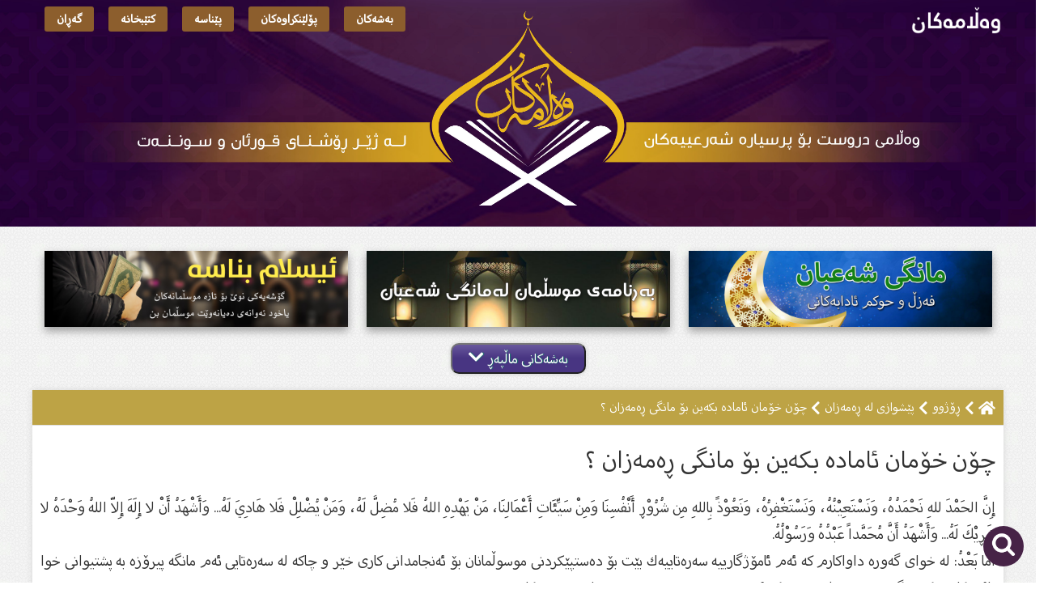

--- FILE ---
content_type: text/html; charset=UTF-8
request_url: https://walamakan.com/1306
body_size: 8578
content:
<!DOCTYPE html>
<html>

<head>
	<base href="https://walamakan.com/">
	<meta http-equiv="Content-Type" content="text/html; charset=utf-8">
	<link rel="stylesheet" href="https://maxcdn.bootstrapcdn.com/bootstrap/3.4.0/css/bootstrap.min.css">
	<link rel="stylesheet" type="text/css" href="style/style.css?=1769061852" />
	<link rel="stylesheet" type="text/css" href="style/mobile.css?=1769061852" />
	<link rel="stylesheet" href="https://use.fontawesome.com/releases/v5.8.1/css/all.css" integrity="sha384-50oBUHEmvpQ+1lW4y57PTFmhCaXp0ML5d60M1M7uH2+nqUivzIebhndOJK28anvf" crossorigin="anonymous">
	<meta name="apple-itunes-app" content="app-id=829025083">

	<script async src="https://www.googletagmanager.com/gtag/js?id=G-XHQZGHMXJY"></script>
	<script>
		window.dataLayer = window.dataLayer || [];

		function gtag() {
			dataLayer.push(arguments);
		}
		gtag('js', new Date());

		gtag('config', 'G-XHQZGHMXJY');
	</script>

	<!-- jQuery library -->
	<script src="https://ajax.googleapis.com/ajax/libs/jquery/3.0.0/jquery.min.js" integrity="sha384-THPy051/pYDQGanwU6poAc/hOdQxjnOEXzbT+OuUAFqNqFjL+4IGLBgCJC3ZOShY" crossorigin="anonymous"></script>

	<div id="fb-root"></div>
	<meta name="viewport" content="width=device-width, initial-scale=1.0">

	<script async defer crossorigin="anonymous" src="https://connect.facebook.net/en_US/sdk.js#xfbml=1&version=v3.3&appId=200137473370611&autoLogAppEvents=1"></script>
	<title>چۆن خۆمان ئامادە بكەین بۆ مانگى ڕەمەزان ؟ : ماڵپەڕی وەڵامەکان</title> 
			<meta name="author" content="">                
			<meta name="description" content="إِنَّ الحَمْدَ للهِ نَحْمَدُهُ، وَنَسْتَعِيْنُهُ، وَنَسْتَغْفِرُهُ، وَنَعُوْذً بِاللهِ مِن شُرُوْڕ أَنْفُسِنَا وَمِنْ سَيِّئَاتِ أَعْمَالِنَا، مَنْ يَهْدِهِ اللهُ فَلا مُضِلَّ لَهُ، وَمَنْ يُضْل�">                  
			<meta property="og:title" content="چۆن خۆمان ئامادە بكەین بۆ مانگى ڕەمەزان ؟ : ماڵپەڕی وەڵامەکان" />
			<meta property="og:type" content="article" />
			<meta property="og:image" content="https://walamakan.com/style/img/fbShare.png" />
			<meta property="og:url" content="https://walamakan.com/1306" />
			<meta property="og:description" content="إِنَّ الحَمْدَ للهِ نَحْمَدُهُ، وَنَسْتَعِيْنُهُ، وَنَسْتَغْفِرُهُ، وَنَعُوْذً بِاللهِ مِن شُرُوْڕ أَنْفُسِنَا وَمِنْ سَيِّئَاتِ أَعْمَالِنَا، مَنْ يَهْدِهِ اللهُ فَلا مُضِلَّ لَهُ، وَمَنْ يُضْل�" />     
			<meta property="fb:app_id" content="1413272415439563" />
			<meta name="twitter:card" content="summary" />
			<meta name="twitter:title" content="چۆن خۆمان ئامادە بكەین بۆ مانگى ڕەمەزان ؟ : ماڵپەڕی وەڵامەکان" />
			<meta name="twitter:description" content="إِنَّ الحَمْدَ للهِ نَحْمَدُهُ، وَنَسْتَعِيْنُهُ، وَنَسْتَغْفِرُهُ، وَنَعُوْذً بِاللهِ مِن شُرُوْڕ أَنْفُسِنَا وَمِنْ سَيِّئَاتِ أَعْمَالِنَا، مَنْ يَهْدِهِ اللهُ فَلا مُضِلَّ لَهُ، وَمَنْ يُضْل�" />
			<meta name="twitter:image" content="https://walamakan.com/style/img/fbShare.png" /></head>

<body>
	<div class="container-fluid">
		<!--

		<div class="row" style="background:#fff;">
			<div id="layout">
				<div class="top_bar">
					<a href="Sereta"><img src="style/img/logo.png"></a>
					<div class="top_menu">
						<a href="Sereta"><i class="fas fa-home"></i> سەرەتا</a>
						<a href="Beshekan"><i class="fas fa-columns"></i> بەشەکان</a>
						<a href="Polen"><i class="far fa-list-alt"></i>پۆلێنکراوەکان</a>
						<a href="Penase"><i class="fas fa-fingerprint"></i> پێناسە</a>
						<a href="Kteb"><i class="fas fa-book"></i> کتێبخانە</a>
						<a href="Geran"><i class="fas fa-search"></i> گەڕان</a>
						<a href="Nardn"><i class="far fa-paper-plane"></i> ناردنی پرسیار</a>
					</div>
				</div>
			</div>
		</div>
-->

		<div class="row">
			<div id="header">
				<div id="layout">
					<a href="Sereta"><img src="style/img/logo.png" class="logo_img"></a>
					<div class="top_menu">
						<a href="Beshekan"><i class="fas fa-columns"></i> بەشەکان</a>
						<a href="Polen"><i class="far fa-list-alt"></i>پۆلێنکراوەکان</a>
						<a href="Penase"><i class="fas fa-fingerprint"></i> پێناسە</a>
						<a href="Kteb"><i class="fas fa-book"></i> کتێبخانە</a>
						<a href="Geran"><i class="fas fa-search"></i> گەڕان</a>
					</div>
				</div>

			</div>
		</div>




		<div class="row">
			<div class="header_menu">
				<a href="Beshekan"><i class="fas fa-columns"></i> بەشەکان</a>
				<a href="Polen"><i class="far fa-list-alt"></i>پۆلێنکراوەکان</a>
				<a href="Penase"><i class="fas fa-fingerprint"></i> پێناسە</a>
				<a href="Kteb"><i class="fas fa-book"></i> کتێبخانە</a>
				<a href="Geran"><i class="fas fa-search"></i> گەڕان</a>
				<a href="Nardn"><i class="far fa-paper-plane"></i> ناردنی پرسیار</a>
			</div>
		</div>






					<center>

 				<!-- <a href="https://walamakan.com/Zakat"><img src="style/rekl.jpg" style="max-width:100%;width: 1200px;border-radius:10px;margin-top:20px;"></a> -->
				<!-- <a href="https://walamakan.com/Zakat"><img src="style/img/reklamaa.png" style="max-width:100%;width: 1200px;border-radius:10px;margin-top:20px;"></a> -->

				<div id="new_banners">
					<a href="https://walamakan.com/Polen-18"><img src="files/images/fcbab821f9b183bce431be621f43f586.png"></a>
					<a href="https://walamakan.com/3272"><img src="files/images/88a83486dd21f4453ba3bee5b54600e5.png"></a>
					<a href="https://walamakan.com/Besh-227"><img src="files/images/f50245f7bdec40eae1e6011cb2712516.png"></a>
				</div>

				</a>
			</center>
		
<script type="text/javascript">
	function toggle_category() {
		var dots = document.getElementById("dots");
		var moreText = document.getElementById("index_category_ask");
		var btnText = document.getElementById("view_cats");

		if (dots.style.display === "none") {
			dots.style.display = "inline";
			btnText.innerHTML = "بەشەکانی ماڵپەڕ <i class='fas fa-chevron-down'></i>";
			moreText.style.display = "none";
		} else {
			dots.style.display = "none";
			btnText.innerHTML = "شاردنەوەی بەشەکانی ماڵپەڕ <i class='fas fa-chevron-up'></i>";
			moreText.style.display = "inline-flex";
		}
	}
</script>

<div class="row">
	<div id="layout">
		<div id="dots"></div>
		<div id="index_category_ask">

			<a href="Besh-4">بیروباوه‌ڕ<b>368</b></a><a href="Besh-2">قورئانی پیرۆز<b>136</b></a><a href="Besh-3">پێغەمبەری خودا<b>52</b></a><a href="Besh-5">فەرموودە<b>29</b></a><a href="Besh-6">پاك و خاوێنى<b>327</b></a><a href="Besh-7">نوێژ<b>434</b></a><a href="Besh-8">ڕۆژوو<b>437</b></a><a href="Besh-10">زەکات و سەرفیترە<b>68</b></a><a href="Besh-9">حەج و عومرە<b>185</b></a><a href="Besh-11">ئه‌حكامه‌كانى جه‌نازه‌<b>128</b></a><a href="Besh-12">ژنهێنان و خێزان<b>304</b></a><a href="Besh-14">ئافرەتان<b>172</b></a><a href="Besh-120">گەنجان و لاوان<b>134</b></a><a href="Besh-132">سوێند و نەزر و کەفارەت<b>26</b></a><a href="Besh-16">دوعا و پاڕانه‌وه‌<b>99</b></a><a href="Besh-17">سيحر و جادوو<b>39</b></a><a href="Besh-18">تاوانه‌كان<b>91</b></a><a href="Besh-19">کار و بازرگانی<b>86</b></a><a href="Besh-20">خواردن و خواردنەوە<b>33</b></a><a href="Besh-22">وه‌ڵامى گومانه‌كان<b>87</b></a><a href="Besh-21">ئادابەکان<b>92</b></a><a href="Besh-128">مافەکان<b>24</b></a><a href="Besh-104">تەزکیەى نەفس<b>117</b></a><a href="Besh-109">زانست و بانگەواز<b>93</b></a><a href="Besh-25">هەمەجۆر<b>230</b></a><a href="Besh-129">پزیشکى<b>77</b></a><a href="Besh-140">فیقهی ئاسان</a><a href="Deng">پرسیار و وەڵامی دەنگی<b>22</b></a>
		</div>
	</div>
</div>

<center>
	<button onclick="toggle_category()" id="view_cats" class="view_categore">بەشەکانی ماڵپەڕ <i class="fas fa-chevron-down"></i></button>
</center>

<div class="row"><div id="layout"><div id="ask" style="margin-top:20px;"><div class="navigation"><a href='Sereta'><i class='fas fa-home'></i></a><i class='fas fa-chevron-left'></i><a href="Besh-8">ڕۆژوو</a><i class='fas fa-chevron-left'></i><a href="Besh-134">پێشوازى لە ڕەمەزان</a><i class='fas fa-chevron-left'></i>چۆن خۆمان ئامادە بكەین بۆ مانگى ڕەمەزان ؟ </div><div class="manual_padding"><div class="title">چۆن خۆمان ئامادە بكەین بۆ مانگى ڕەمەزان ؟ </div><div class="body"><p style="text-align: justify;">إِنَّ الحَمْدَ للهِ نَحْمَدُهُ، وَنَسْتَعِيْنُهُ، وَنَسْتَغْفِرُهُ، وَنَعُوْذً بِاللهِ مِن شُرُوْڕ أَنْفُسِنَا وَمِنْ سَيِّئَاتِ أَعْمَالِنَا، مَنْ يَهْدِهِ اللهُ فَلا مُضِلَّ لَهُ، وَمَنْ يُضْلِلْ فَلا هَادِيَ لَهُ... وَأَشْهَدُ أَنْ لا إِلَهَ إِلاّ اللهُ وَحْدَهُ لا شَڕيْكَ لَهُ... وَأَشْهَدُ أَنَّ مُحَمَّداً عَبْدُهُ وَرَسُوْلُهُ.<br />أَمَّا بَعْدُ: لە خواى گەورە داواكارم كە ئەم ئامۆژگارییە سەرەتاییەك بێت بۆ دەستپێكردنى موسوڵمانان بۆ ئەنجامدانی كارى خێر و چاكە لە سەرەتایى ئەم مانگە پیرۆزە بە پشتیوانى خوا تائەو كاتەى كە دەگەڕێینەوە بۆ لاى خۆى كە ئەویش بە بەزەیی و بە ڕەحمە بەرامبەر بەندەكانى.</p>
<p style="text-align: justify;"><span style="color: #0000ff;"><strong>چۆن خۆمان ئامادە بكەین بۆ مانگى ڕەمەزان ؟</strong></span><br /><strong>یەكەم: ئامادەبوونى دەرروونى و زانستى بۆ ئەم مانگە پیرۆزە:</strong><br />پاڕانەوە لەخواى گەورە بە هەر دوعایەك كە دەیزانى، وەك ئەم دوعایە ((<span style="color: #000080;"><strong>اللهُمَّ سَلِمني إلى رَمَضان وَسَلِم لي رَمَضان وتَسَلمه مِني مُتَقَبيلاً</strong></span>)).<br />* هێنانى چەند نیەتێك پێش هاتنى ڕەمەزان، چونكە (أبو هریرة) رضي الله عنه دەگێڕێتەوە لە فەرموودەیەكى قودسى دا خواى گەورە دەفەرمووێ:" <span style="color: #000080;"><strong>إذا تَحَدثَ عَبدي بِأن يَعمَلَ حَسَنَةَ فأَنا أَكتُبُها لَه حَسَنَة</strong> </span>" (صحيح مسلم).<br />واتە: ئەگەر بەندەكەم نیەتى كردنی چاكەى هێنا ئەوا من بە چاكە بۆى دەنووسم.<br /><span style="color: #ff6600;"><strong>لەو نیەتانەى كە پێویستە بهێنرێت پێش مانگى ڕەمەزان:</strong></span><br />1 ـ نیەتى (خەتم كردنى) تەواوكردنى قورئان لە جارێك زیاتر لەگەڵ تێگەیشتن لە ماناكەى.<br />2 ـ نیەتى تەوبەكردنى راست لە هەموو تاوانەكانى پێشوو<br />3 ـ نیەتى ئەوەى كە ئەم مانگە سەرەتاییەك بێت بۆ كردنى خێرو ئەنجامدانى كارى چاكە و بەردەوامبوون لەسەرى بە پشتیوانى خوا تائەو ڕۆژەى دەگەڕێینەوە بۆ لاى خۆى.<br />4 ـ نیەتى دەستكەوتنى زۆرترین بڕى چاكە لە مانگە، چونكە لە مانگە دا پاداشت و چاكە چەندجارە دەبێتەوە.<br />5 ـ نیەتى چاككردنى ڕەوشت وڕەفتار ونواندنى هەڵسو كەوتى چاك لەگەڵ خەڵك و زمان شرینى لەگەڵیاندا.<br />6 ـ نیەتى كاكردن بۆ ئەم دینە پیرۆزە وبڵاوكردنەوەى لە نێوان خەڵكدا بە سوود وەرگرتن لەوەى كە لە مانگە پیرۆزە ئیمانى خەڵكى بەرز دەبێتەوە.<br />7 ـ نیەتى دانانى بەرنامەیەك پڕ لە عیبادەت و پەرستن وزیكر كردن دەست پێوەگرتنى و پشتگوێ نەخستنى.<br />* خوێندنەوەى كتێبى دینى پێش هاتنى مانگى ڕەمەزان: ئەویش بریتیە لە خوێندنەوەى چەند كتێبێكى سوود بەخش بە تایبەت ئەو كتێبانەى كە باسى فەزڵ و گەورەیى وئەحكامەكانی مانگى ڕەمەزان دەكەن، بۆ ئەوەى هەناسە ئامادەبین بۆ ئەم مانگە پیرۆزە بە سۆزیكى ئیمانى بەرزەوە. لەو كتێبانە ((چۆنییەتى ڕۆژوى پێغەمبەر <b class="salawat">ﷺ</b> لەڕەمەزاندا، چۆنێتى ئەنجامدانى نوێژى تەراویح لەڕەمەزاندا.. هتد)).<br />براى موسوڵمان خوشكى موسوڵمان هەوڵبدە سوود وەربگریت لە گەورەیى و فەزڵى ئەم مانگە، چونكە پێغەمبەرى خوا <b class="salawat">ﷺ</b> دەفەرمووێت: "<span style="color: #000080;"><strong> إذَا جَاءَ رَمَضَان فُتِحَ أبْوابُ الجَنَّة، وغُلِقَت أبوابُ النِّيران، وَصُفِدَتِ الشَّيطان</strong> </span>" (أخرجه البخاري: (4/97) رقم: 1898).<br />واتە: كە مانگى ڕەمەزان بەسەردا دێت دەرگاكانى بەهەشت دەكرێنەوە، و دەرگاكانى دۆزەخیش دادەخرێن، و شەیتانەكان زنجیر دەكرێن. مانگى ڕەمەزان شەوێكى تێدایە كە مەلائیكەكان داواى لێخۆشبوون دەكەن، پاداشت وچاكەى تێدا چەند جارەدەبێتەوە.</p>
<p style="text-align: justify;"><span style="color: #0000ff;"><strong>نەخشەیەك بۆ خۆ ئامادەكردن بۆ مانگى ڕەمەزان</strong></span><br />1 ـ هەموو ڕۆژێك گوێبگرە لە سیدیەك كە باس لە فەزڵ و گەورەی مانگى ڕەمەزان دەكات، لەماڵ لەناو ئۆتۆمبییل لە دوكان لەهەر شوێنێكى تر.<br />2 ـ خوێندنەوەى تەفسیرى ئەو ئایەتانەى كە باسى ڕۆژو مانگى ڕەمەزان دەكەن لە كتێبى تەفسیرى قورئان.<br />3 ـ " چۆن لەمانگى ڕەمەزاندا بژین " دروشمێكە پێش مانگى ڕەمەزان، كە بریتیە لە كۆبونەوە و دانیشتنێكى برایانە لەگەڵ ئەو كەسانەى كە خۆشیانت دەوێ و مرۆڤى چاك وچاكە كارن، لەگەڵیاندا باس لەوە بكرێت كە چۆن لە مانگى ڕەمەزاندا بژین، وەكو ئەوەى كە خواى گەورە لێمانى دەوێ، ئەم دانیشتنە ئیمانیە هاندەرێكە بۆ ئامادەبوونى دڵەكانمان بۆ مانگى ڕەمەزان.<br />4 ـ دابین كردنى بڕیك پارەى دیاریكراو بۆ ئەم مانگە بۆ كردنی كارى خێر وەك:<br />أ ـ صدقە جاریە (بیرى ئاو، بەشداریكردن بە برێك پارە لە دروستكردنى مزگەوت، ناشتنى دار... هتد).<br />ب ـ كڕینى هەندێ كتێب و نامیلكەى بە سوود بڵاوكردنەوەى لە نێوان خەڵكیدا.<br />ج ـ بەشداریكردن لە پڕۆژەى ناندانى ڕۆژوان لەمانگى ڕەمەزان.<br />د ـ شتوومەكى خێر، كە بریتیە لە كۆمەڵێك خواردن كە دابەش دەكرێت بەسەر كەمدەستەكاندا لە سەرەتاى ئەم مانگە.<br />5 ـ ڕۆیشتن بۆ ماڵى خوا بۆ ئەنجامدانى عومرە ئەگەر توانرا چونكە پێغەمبەرى خوا <b class="salawat">ﷺ</b> دەفەرمووێت " <span style="color: #000080;"><strong>عَمرةُ في رَمَضان تَعدل حجة مَعي</strong> </span>" (صحيح الترغيب و الترهيب،ج2/ص6/1118). واتە: ئەنجامدانى عومرەیەك لە مانگى ڕەمەزان خێرى حەجێكى هەیە كە لەگەڵ مندا ئەنجامدرابێت.<br />6 ـ فێربوونى ئاداب ئەحكامەكانى ڕۆژوو، وخوێندنەوەى كتێبى ((چۆنێتی ڕۆژووی پێغەمبەر <b class="salawat">ﷺ</b> لە ڕەمەزان دا)).<br />7 ـ ئامادەبوون لەو ووتارانەى كە بەبۆنەى هاتنى مانگى ڕەمەزانەوە پێشكەش دەكرێت.<br />8 ـ ئامادەكاری لە ماڵەوە وەكو خێزان، منداڵەكان و دەوروبەر بۆ ئەم مانگە پیرۆزە لە ڕێگاى قسە و گفتوگۆ ئامۆژگاریكردن بۆ ئامادەبوون بۆ ئەم مانگە پیرۆزە.<br /><span style="color: #0000ff;"><strong>دووەم: ئامادەبوونى بانگەوازى: بانگەوازكار ئامادەدەبێت بەم ڕێگایانەى خوارەوە:</strong></span><br />1 ـ شتوومەكى بانگەواز: بریتیە لە:<br />أ ـ كتێبى ڕەمەزانى. ب ـ نامیلكە. د ـ بڵاوكراوە. د ـ سیدى ووتار... هتد.<br />2 ـ نووسینى چەند نامیلكە بڵاوكراوەیەك بۆ هاندانى خەڵك بۆ ئەنجامدانى كارى چاكە لەم ماگە پیرۆزە.<br />3 ـ ئامادەكردنی چەند ووشە و ئامۆژگارییەك بۆ قسەكردن بۆ كەسانى دەوروبەرت لە مزگەوتى گەڕەك یان لە بازاڕ یان لە هەرشوێنیكداى.<br />4 ـ دابەشكردنی سیدى وكتێب و نامیلكە بەسەر خەڵكى گەڕەكدا.<br />5 ـ چەندین ڕیگاى تر هەیە بۆ بانگەواز كردن بۆ ڕێگاى خوا.<br />برایان و خوشكانی بەڕیزم لە كۆتاییدا دەڵێم بانگەواز كردن بۆ ڕێگەى خوا پێویستى بە هەوڵى راستەقینەى ئێوە هەیە، داواكارم كە ئێوەش درێغى نەكەن، چونكە لەوانەیە بڵاوكراوەیەكى بچوك ببێتە هۆى هیدایەت دانى خەڵكانێكى زۆر وە لەوانەشە كتێبێك هیدایەتى كەس نەدات ئەگەر بەنیەتێكى پاك نەبێت بۆ خوا، چونكە هیدایەتدان بەدەست خوایە.<br />وصلى الله تعالى و سلم على محمد وعلى اله وصحبه أجمعين</p>
<p style="text-align: justify;">ئامادەکردنى ستافى وەڵامەکان ، پێداچونەوەى مامۆستا عدنان بارام</p></div></div><div id="related"><div class="titles">ئەم پرسیارانەش وەڵام دراوەتەوە</div><a href="2068"><img src="style/img/zakh_full.png">موسوڵمان پێویستە چۆن پێشوازی لەمانگی ڕەمەزان بکات ؟</a><a href="1392"><img src="style/img/zakh_full.png">چۆن ڕەمەزان بکەین بە مانگى نوێ بونەوەى ئیمانمان؟</a><a href="1323"><img src="style/img/zakh_full.png">چۆن پێشوازى لە مانگى ڕەمەزان بكەین ؟ </a><a href="209"><img src="style/img/zakh_full.png">چۆن بزانین مانگی نوێمان بەسەردا هاتووە لە هەموو مانگەكاندا بۆ نموونە مانگی ڕەمەزان؟</a><a href="1335"><img src="style/img/zakh_full.png">چۆن موسڵمان خۆى ئامادە بکات ودڵخۆشبێ بە هاتنى ئەم میوانە خۆشەویستە (ڕەمەزان)؟</a></div><center><a href="https://www.facebook.com/share/p/1Bwkv232s2/"><img  class="image_ask" src="files/images/61ec4f976c330fea58c3255c22c648bd.jpg"></a></center><div class="info_share">
						
							<b>سەردان:  <span class="number">٦,١٥٩</span></b>  
							<b style="margin-right:30px;">بەش:  <a class="number" href="Besh-134">پێشوازى لە ڕەمەزان</a></b>  

							 <div class="a2a_kit a2a_kit_size_32 a2a_default_style" style="width: 400px;float: left;">
							<a class="a2a_dd" href="https://walamakan.com/1306"></a>
							<a class="a2a_button_facebook"></a>
							<a class="a2a_button_telegram"></a>
							<a class="a2a_button_whatsapp"></a>
							<a class="a2a_button_twitter"></a>
							<a class="a2a_button_email"></a>
							</div>
							<script async src="https://static.addtoany.com/menu/page.js"></script>


						</div></div></div><center><div id="anchor"><a href="1307" id="next"><span>پرسیاری دواتر</span>حوکمى ئەو کەسە چیە کە سوێند لەسەر خێزانەكەی دەخوات بەتەڵاق لەهەموو كێشەیەكی بچوك و گەورەدا؟</a><a href="1305" id="prev"><span>پرسیاری پێشتر</span>ئەو كارانە چین کە پێویستە موسڵمانان پێش هاتنى مانگى  ڕەمەزان ئەنجامى بدەن؟</a></center></div></div>			<!--

	
	<div class="row"> 
 		<div id="layout">
			<a href="https://walamakan.com/Taqikrdnewa/"><img class="challenge_reklam" src="style/img/challenge.jpg">
		</div>	
	</div>
-->
		
		<div class="row">
			<div id="footer">
				<div id="layout">
					<div class="footer">
						<div class="column">
							<div class="footer_title">ئەپلیکەیشنەکانمان</div>
							<a href="https://play.google.com/store/apps/details?id=kDev.walamakan" target="_blank"><img src="style/img/android_app.png" class="app_icon"></a>
							<a href="https://itunes.apple.com/gb/app/%D9%88%DB%95%DA%B5%D8%A7%D9%85%DB%95%DA%A9%D8%A7%D9%86/id829025083?mt=8" target="_blank"><img src="style/img/ios_app.png" class="app_icon"></a>

							<div class="date">
								 پێنج شەممە &nbsp;&nbsp; ٣ / شعبان  / ١٤٤٧ &nbsp;&nbsp; ٢٢ / کانونی دووەم / ٢٠٢٦	   							</div>

						</div>
						<div class="column">
							<div class="footer_title">ئامارەکان</div>
							<div class="line"><i class="fas fa-sort-amount-up"></i> کۆی پرسیارەکان <b>٣,٥٩٧</b></div>
							<div class="line"><i class="fas fa-globe-asia"></i>سەردانەکان <b>٢٥,٤٦٩,٠٠٠</b></div>
							<center>
								<a href="https://www.facebook.com/walamakancom-120277875210253" class="social"><img src="style/img/fb.png"></a>
								<a href="https://t.me/walamakan" class="social"><img src="style/img/telegram.png"></a>
							</center>

						</div>
						<div class="column">
							<div class="footer_title">دەربارەی وەڵامەکان</div>
							<div class="line2">ماڵپەڕێکە بۆ وەڵام دانەوەی پرسیارە شەرعیەکان کە لای تاکی کورد دروست دەبێت سەبارەت بە شەریعەت و حوکمە ئیسلامیەکان، کە بەڕێگایەکی ئاسان و خێرا وەڵام دەدرێنەوە.</div>
						</div>
						<div class="column">
							<!-- <div class="footer_title">بەشداریکردن</div>
							<div class="email_info">هەر ١٠ ڕۆژ جارێک ئاگادارت دەکەینەوە لە پرسیارە نوێیەکان</div>
							<form action="" method="post" class="email">
								<input type="text" name="email" placeHolder="پۆستی ئەلیکترۆنی" class="email_text">
								<input type="submit" name="sub" value="بەشداریکردن" class="email_button">
							</form> -->
													</div>
					</div>
				</div>
			</div>
		</div>


		<!-- Tether -->
		<script src="https://cdnjs.cloudflare.com/ajax/libs/tether/1.2.0/js/tether.min.js" integrity="sha384-Plbmg8JY28KFelvJVai01l8WyZzrYWG825m+cZ0eDDS1f7d/js6ikvy1+X+guPIB" crossorigin="anonymous"></script>

		<!-- Latest compiled JavaScript -->
		<script src="https://maxcdn.bootstrapcdn.com/bootstrap/4.0.0-alpha.3/js/bootstrap.min.js" integrity="sha384-ux8v3A6CPtOTqOzMKiuo3d/DomGaaClxFYdCu2HPMBEkf6x2xiDyJ7gkXU0MWwaD" crossorigin="anonymous"></script>
		

			<!-- <script type="text/javascript">
				$(document).ready(function() {
					$("#myModal").modal('show');
				});
			</script>


			<div id="myModal" class="modal fade">
				<div class="modal-dialog modal-newsletter">
					<div class="modal-content">
						<form action="" method="post">
							<div class="modal-header">
								<button type="button" class="close" data-dismiss="modal" aria-hidden="true"><span>&times;</span></button>
							</div>
							<div class="modal-body text-center">
								<h4>بەشداربە لەڕێگەی ئیمەیڵەوە</h4>
								<p class="subscribe_p">هەموو ١٠ ڕۆژ جارێک لەماڵپەڕی وەڵامەکانەوە نوێترین پرسیاری وەڵام دراوەت بەدەستدەگات.</p>
								<input type="email" name="email" placeholder="ئیمەیڵەکەت بنووسە" class="subscribe_email" required>
								<input type="submit" name="sub" value="بەشداریکردن" class="subscribe_btn" value="Subscribe">
								<hr>
								<div id="subscribe_frame">
									<p class="subscribe_p">لەڕێگەی ئەپلیکەیشنەکەمانەوە بەبێ بەکارهێنانی هێڵی ئینتەرنێت بەردەوام پرسیارەکان ئامادەن بۆ خوێندنەوە</p>

									<a href="https://itunes.apple.com/gb/app/%D9%88%DB%95%DA%B5%D8%A7%D9%85%DB%95%DA%A9%D8%A7%D9%86/id829025083?mt=8" target="_blank"><img src="style/img/app_ios.png"></a>
									<a href="https://play.google.com/store/apps/details?id=kDev.walamakan" target="_blank"><img src="style/img/app_andorid.png"></a>
								</div>
							</div>
						</form>
					</div>
				</div>
			</div> -->


		




		<script type="text/javascript">
			$(document).ready(function() {

				$('#tabs li a:not(:first)').addClass('inactive');
				$('.container').hide();
				$('.container:first').show();

				$('#tabs li a').click(function() {
					var t = $(this).attr('id');
					if ($(this).hasClass('inactive')) { //this is the start of our condition 
						$('#tabs li a').addClass('inactive');
						$(this).removeClass('inactive');

						$('.container').hide();
						$('#' + t + 'C').fadeIn('slow');
					}
				});

			});
		</script>

		<script>
			$(document).ready(function() {

				$("#to_top").hide();

				var lastScrollTop = 0;
				$(window).scroll(function(event) {
					var st = $(this).scrollTop();
					if (st > lastScrollTop) {

						var h = $(window).height();


						if (st > 100) {
							$("#to_top").fadeIn(300);
						}


					} else {
						if (st < 10) {
							$("#to_top").fadeOut(300);
						}
					}
					lastScrollTop = st;
				});

				$("#to_top").click(function() {
					$("html, body").animate({
						scrollTop: 0
					}, "slow");
					return false;
				});
			});
		</script>
		<div id="to_top">
			▴
		</div>
		<a href="Geran" id="to_search">
			<img src="style/img/search_icon.png">
		</a>

<script defer src="https://static.cloudflareinsights.com/beacon.min.js/vcd15cbe7772f49c399c6a5babf22c1241717689176015" integrity="sha512-ZpsOmlRQV6y907TI0dKBHq9Md29nnaEIPlkf84rnaERnq6zvWvPUqr2ft8M1aS28oN72PdrCzSjY4U6VaAw1EQ==" data-cf-beacon='{"version":"2024.11.0","token":"0e01b2afb5d24f50923360a14bef3f5e","r":1,"server_timing":{"name":{"cfCacheStatus":true,"cfEdge":true,"cfExtPri":true,"cfL4":true,"cfOrigin":true,"cfSpeedBrain":true},"location_startswith":null}}' crossorigin="anonymous"></script>
</body>

</html>
